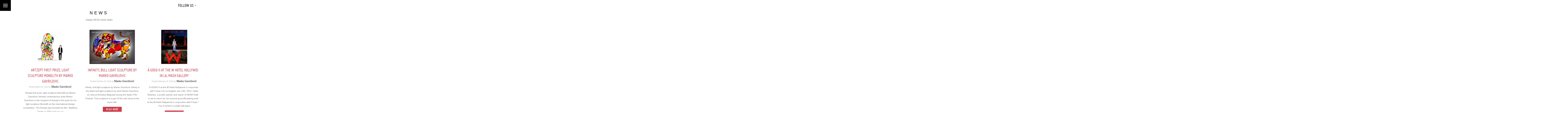

--- FILE ---
content_type: text/html; charset=UTF-8
request_url: https://markogavrilovic.com/news/
body_size: 17030
content:
<!DOCTYPE html><html lang="en-US"><head><script data-no-optimize="1">var litespeed_docref=sessionStorage.getItem("litespeed_docref");litespeed_docref&&(Object.defineProperty(document,"referrer",{get:function(){return litespeed_docref}}),sessionStorage.removeItem("litespeed_docref"));</script> <meta property="og:image" content="https://markogavrilovic.com/wp-content/uploads/2024/02/Anatomy-of-the-City-Gallery.jpg /><meta property="og:image:width" content="1200" /><meta property="og:image:height" content="630" /><meta name="google-site-verification" content="r80gb7oqI0Por_bdy7IBTVb_PVK-rSewvzLbHNB03dA" /><meta name="p:domain_verify" content="1f65b336796f18384e9b41299d20fb66"/><meta name="copyright" content="Marko Gavrilovic"><meta name="facebook-domain-verification" content="rxvumtgsx6vaii8eapel94nr6dpwhc" /><meta name="twitter:card" content="summary_large_image"><meta name="twitter:title" content="Light sculptures &amp; The World of lines | Marko Gavrilovic" /><meta<meta name="twitter:site" content="@sculptoroflight" /><meta<meta name="twitter:creator" content="@sculptoroflight" /><meta name="twitter:description" content="Contemporary artist Marko Gavrilovic uses light and industrial materials to create innovative sculptures, drawings inspired by natural forms, while his paintings explore the possibilities in which nature and built environment will coexist in the future."><meta name="twitter:image" content="http://markogavrilovic.com/wp-content/uploads/2015/10/Love-itself.jpg"><meta name="msvalidate.01" content="A4E8240E6917900E2632973AFE0FF294" /><meta charset="UTF-8"><style id="litespeed-ccss">body{--wp--preset--color--black:#000;--wp--preset--color--cyan-bluish-gray:#abb8c3;--wp--preset--color--white:#fff;--wp--preset--color--pale-pink:#f78da7;--wp--preset--color--vivid-red:#cf2e2e;--wp--preset--color--luminous-vivid-orange:#ff6900;--wp--preset--color--luminous-vivid-amber:#fcb900;--wp--preset--color--light-green-cyan:#7bdcb5;--wp--preset--color--vivid-green-cyan:#00d084;--wp--preset--color--pale-cyan-blue:#8ed1fc;--wp--preset--color--vivid-cyan-blue:#0693e3;--wp--preset--color--vivid-purple:#9b51e0;--wp--preset--gradient--vivid-cyan-blue-to-vivid-purple:linear-gradient(135deg,rgba(6,147,227,1) 0%,#9b51e0 100%);--wp--preset--gradient--light-green-cyan-to-vivid-green-cyan:linear-gradient(135deg,#7adcb4 0%,#00d082 100%);--wp--preset--gradient--luminous-vivid-amber-to-luminous-vivid-orange:linear-gradient(135deg,rgba(252,185,0,1) 0%,rgba(255,105,0,1) 100%);--wp--preset--gradient--luminous-vivid-orange-to-vivid-red:linear-gradient(135deg,rgba(255,105,0,1) 0%,#cf2e2e 100%);--wp--preset--gradient--very-light-gray-to-cyan-bluish-gray:linear-gradient(135deg,#eee 0%,#a9b8c3 100%);--wp--preset--gradient--cool-to-warm-spectrum:linear-gradient(135deg,#4aeadc 0%,#9778d1 20%,#cf2aba 40%,#ee2c82 60%,#fb6962 80%,#fef84c 100%);--wp--preset--gradient--blush-light-purple:linear-gradient(135deg,#ffceec 0%,#9896f0 100%);--wp--preset--gradient--blush-bordeaux:linear-gradient(135deg,#fecda5 0%,#fe2d2d 50%,#6b003e 100%);--wp--preset--gradient--luminous-dusk:linear-gradient(135deg,#ffcb70 0%,#c751c0 50%,#4158d0 100%);--wp--preset--gradient--pale-ocean:linear-gradient(135deg,#fff5cb 0%,#b6e3d4 50%,#33a7b5 100%);--wp--preset--gradient--electric-grass:linear-gradient(135deg,#caf880 0%,#71ce7e 100%);--wp--preset--gradient--midnight:linear-gradient(135deg,#020381 0%,#2874fc 100%);--wp--preset--font-size--small:13px;--wp--preset--font-size--medium:20px;--wp--preset--font-size--large:36px;--wp--preset--font-size--x-large:42px;--wp--preset--spacing--20:.44rem;--wp--preset--spacing--30:.67rem;--wp--preset--spacing--40:1rem;--wp--preset--spacing--50:1.5rem;--wp--preset--spacing--60:2.25rem;--wp--preset--spacing--70:3.38rem;--wp--preset--spacing--80:5.06rem;--wp--preset--shadow--natural:6px 6px 9px rgba(0,0,0,.2);--wp--preset--shadow--deep:12px 12px 50px rgba(0,0,0,.4);--wp--preset--shadow--sharp:6px 6px 0px rgba(0,0,0,.2);--wp--preset--shadow--outlined:6px 6px 0px -3px rgba(255,255,255,1),6px 6px rgba(0,0,0,1);--wp--preset--shadow--crisp:6px 6px 0px rgba(0,0,0,1)}.fa{display:inline-block;font:normal normal normal 14px/1 FontAwesome;font-size:inherit;text-rendering:auto;-webkit-font-smoothing:antialiased;-moz-osx-font-smoothing:grayscale}.fa-facebook:before{content:"\f09a"}.fa-instagram:before{content:"\f16d"}html{font-family:sans-serif;-ms-text-size-adjust:100%;-webkit-text-size-adjust:100%}body{margin:0}article,header,nav,section{display:block}a{background-color:transparent}strong{font-weight:700}img{border:0}svg:not(:root){overflow:hidden}button{color:inherit;font:inherit;margin:0}button{overflow:visible}button{text-transform:none}button{-webkit-appearance:button}button::-moz-focus-inner{border:0;padding:0}*{box-sizing:border-box}*:before,*:after{box-sizing:border-box}html{font-size:10px}body{font-family:"Lato",Helvetica,Arial,sans-serif;font-size:16px;line-height:1.88;color:#1e2d3a;background-color:#1e2d3a}button{font-family:inherit;font-size:inherit;line-height:inherit}a{color:#d73e4d;text-decoration:none}img{vertical-align:middle}h2,h3{font-family:inherit;font-weight:500;line-height:1.3;color:#d73e4d}h2,h3{margin-top:30px;margin-bottom:15px}h2{font-size:48px}h3{font-size:40px}p{margin:0 0 15px}ul{margin-top:0;margin-bottom:15px}.container{margin-right:auto;margin-left:auto;padding-left:15px;padding-right:15px}.container:before,.container:after{content:" ";display:table}.container:after{clear:both}@media (min-width:768px){.container{width:750px}}@media (min-width:992px){.container{width:970px}}@media (min-width:1230px){.container{width:1200px}}.container-fluid{margin-right:auto;margin-left:auto;padding-left:15px;padding-right:15px}.container-fluid:before,.container-fluid:after{content:" ";display:table}.container-fluid:after{clear:both}.row{margin-left:-15px;margin-right:-15px}.row:before,.row:after{content:" ";display:table}.row:after{clear:both}.col-xs-3,.col-sm-4,.col-md-4,.col-sm-6,.col-md-6,.col-xs-9,.col-md-10,.col-sm-12{position:relative;min-height:1px;padding-left:15px;padding-right:15px}.col-xs-3,.col-xs-9{float:left}.col-xs-3{width:25%}.col-xs-9{width:75%}@media (min-width:768px){.col-sm-4,.col-sm-6,.col-sm-12{float:left}.col-sm-4{width:33.33333%}.col-sm-6{width:50%}.col-sm-12{width:100%}}@media (min-width:992px){.col-md-4,.col-md-6,.col-md-10{float:left}.col-md-4{width:33.33333%}.col-md-6{width:50%}.col-md-10{width:83.33333%}.col-md-offset-1{margin-left:8.33333%}}.btn{display:inline-block;margin-bottom:0;font-weight:800;text-align:center;vertical-align:middle;-ms-touch-action:manipulation;touch-action:manipulation;background-image:none;border:1px solid transparent;white-space:nowrap;padding:6px 12px;font-size:16px;line-height:1.88;border-radius:3px}.btn-default{color:#1e2d3a;background-color:#fff;border-color:rgba(170,192,208,.5)}.btn-danger{color:#fff;background-color:#d73e4d;border-color:#d73e4d}.btn-sm{padding:5px 10px;font-size:15px;line-height:1.5;border-radius:2px}.collapse{display:none;visibility:hidden}.caret{display:inline-block;width:0;height:0;margin-left:2px;vertical-align:middle;border-top:4px solid;border-right:4px solid transparent;border-left:4px solid transparent}.dropdown-menu{position:absolute;top:100%;left:0;z-index:1000;display:none;float:left;min-width:160px;padding:5px 0;margin:2px 0 0;list-style:none;font-size:16px;text-align:left;background-color:#fff;border:1px solid #1e2d3a;border:1px solid rgba(30,45,58,.7);border-radius:3px;box-shadow:0 6px 12px rgba(0,0,0,.175);background-clip:padding-box}.dropdown-menu>li>a{display:block;padding:3px 20px;clear:both;font-weight:400;line-height:1.88;color:#1e2d3a;white-space:nowrap}.btn-group{position:relative;display:inline-block;vertical-align:middle}.btn-group>.btn{position:relative;float:left}.btn-group>.btn:first-child{margin-left:0}.btn .caret{margin-left:0}.nav{margin-bottom:0;padding-left:0;list-style:none}.nav:before,.nav:after{content:" ";display:table}.nav:after{clear:both}.nav>li{position:relative;display:block}.nav>li>a{position:relative;display:block;padding:7px 17px 6px}.navbar{position:relative;min-height:50px;margin-bottom:30px;border:1px solid transparent}.navbar:before,.navbar:after{content:" ";display:table}.navbar:after{clear:both}@media (min-width:768px){.navbar{border-radius:3px}}.navbar-collapse{overflow-x:visible;padding-right:15px;padding-left:15px;border-top:1px solid transparent;box-shadow:inset 0 1px 0 rgba(255,255,255,.1);-webkit-overflow-scrolling:touch}.navbar-collapse:before,.navbar-collapse:after{content:" ";display:table}.navbar-collapse:after{clear:both}@media (min-width:768px){.navbar-collapse{width:auto;border-top:0;box-shadow:none}.navbar-collapse.collapse{display:block!important;visibility:visible!important;height:auto!important;padding-bottom:0;overflow:visible!important}}.navbar-toggle{position:relative;float:right;margin-right:15px;padding:9px 10px;margin-top:8px;margin-bottom:8px;background-color:transparent;background-image:none;border:1px solid transparent;border-radius:3px}.navbar-toggle .icon-bar{display:block;width:22px;height:2px;border-radius:1px}.navbar-toggle .icon-bar+.icon-bar{margin-top:4px}@media (min-width:768px){.navbar-toggle{display:none}}.navbar-nav{margin:5px -15px}.navbar-nav>li>a{padding-top:10px;padding-bottom:10px;line-height:30px}@media (min-width:768px){.navbar-nav{float:left;margin:0}.navbar-nav>li{float:left}.navbar-nav>li>a{padding-top:10px;padding-bottom:10px}}.navbar-default{background-color:#f8f8f8;border-color:#e7e7e7}.navbar-default .navbar-toggle{border-color:#ddd}.navbar-default .navbar-toggle .icon-bar{background-color:#888}.carousel{position:relative}.clearfix:before,.clearfix:after{content:" ";display:table}.clearfix:after{clear:both}@-ms-viewport{width:device-width}.fa{display:inline-block;font:normal normal normal 14px/1 FontAwesome;font-size:inherit;text-rendering:auto;-webkit-font-smoothing:antialiased;-moz-osx-font-smoothing:grayscale}.fa-facebook:before{content:"\f09a"}.fa-instagram:before{content:"\f16d"}html{font-size:16px;overflow:auto}body{font-weight:300;height:100%;min-width:320px;overflow:hidden;-webkit-font-smoothing:antialiased}*{outline:none;word-break:break-word}h2,h3{font-family:"miso";font-weight:500;margin-top:0;margin-bottom:15px;text-transform:uppercase}p{margin-bottom:30px}p:last-child{margin-bottom:0}a{border-bottom:1px solid rgba(215,62,77,.1);font-size:18px}.dropdown-menu>li>a{border:0 none}img,svg{height:auto;max-width:100%}ul{padding-left:25px}.no-left-indent{padding-left:0}.no-right-indent{padding-right:0}.btn{border-radius:2px;font-size:1.13em;font-family:"miso";line-height:1.45;letter-spacing:.1em;overflow:hidden;padding:6px 30px;position:relative;text-decoration:none;text-transform:uppercase;white-space:normal}.btn:before{border-top:500px solid rgba(0,0,0,.05);border-right:500px solid transparent;content:"";display:block;height:0;left:72%;margin:-1px 0 0 -500px;position:absolute;top:0;width:0}.btn.btn-danger{background-color:#d73e4d;border-color:#d73e4d}.btn.btn-sm{font-size:1.125em;padding:2px 20px}.dropdown-menu{box-shadow:none;min-width:150px}.dropdown-menu>li>a{font-size:1em;font-weight:300;line-height:1.3;padding-left:14px;padding-right:14px}.site-header{background:rgba(255,255,255,.9);position:relative;z-index:500;width:100%}@media (max-width:767px){.site-header{background:0 0!important;padding-top:51px}}.site-header .container-fluid{text-align:center}.site-header .container-fluid .row>*{height:70px}@media (max-width:767px){.site-header .container-fluid .row>*{background:rgba(255,255,255,.9);height:50px}}.site-header .left-align{text-align:left}.site-header .right-align{text-align:right}.site-header .dropdown-item{font-family:"miso";margin:0}.site-header .dropdown-item .btn{border:0 none;border-radius:0;box-shadow:none;font-size:1.75em;font-weight:500;height:70px;letter-spacing:0;padding:5px 4px 5px 20px}@media (max-width:767px){.site-header .dropdown-item .btn{font-size:1.25em;height:50px;line-height:2;padding-left:8px;padding-right:0}}.site-header .dropdown-item .btn.btn-default{background:0 0}.site-header .dropdown-item .btn:before{display:none}.site-header .dropdown-item .btn .caret{border:0 none;font-size:15px;font-family:FontAwesome;height:auto;margin:13px 8px!important;vertical-align:top;width:auto}.site-header .dropdown-item .btn .caret:before{content:"\f107";display:block;line-height:1;vertical-align:top}.site-header .dropdown-item .dropdown-menu{background:0 0;border:0 none;border-radius:0;display:block!important;font-size:1.75em;margin:0;min-width:inherit;padding:1px 0;visibility:hidden;white-space:nowrap}@media (max-width:767px){.site-header .dropdown-item .dropdown-menu{font-size:1.25em}}.site-header .dropdown-item .dropdown-menu li{display:inline-block;margin:0 1px 0 0;vertical-align:top}.site-header .dropdown-item .dropdown-menu li:last-child{margin-right:0}.site-header .dropdown-item .dropdown-menu li a{background:#f4f5f6;color:#000;padding:17px 20px;min-width:70px;min-height:70px;text-align:center}@media (max-width:767px){.site-header .dropdown-item .dropdown-menu li a{min-width:50px;min-height:50px;padding:12px 17px}}.site-header .dropdown-item .dropdown-menu li a .fa{vertical-align:text-bottom}.site-header .dropdown-item .dropdown-menu li a .fa.fa-facebook{color:#214bb5}.site-header .dropdown-item .dropdown-menu li a .fa.fa-instagram{color:#96624e}.site-header .dropdown-item .dropdown-menu li a .custom-icon{background-position:center center;background-repeat:no-repeat;background-size:cover;display:inline-block;height:26px;vertical-align:middle;width:26px}.site-header .dropdown-item.share .btn{color:#a4abb0}.site-header .right-align .dropdown-item .dropdown-menu{left:auto;right:0}.site-header .navbar{background:0 0;border:0 none;border-radius:0;margin:0}.site-header .navbar .navbar-toggle{background:#f4f5f6;border:0 none;border-radius:0;box-shadow:none;display:block;float:none;height:70px;margin:0 auto;overflow:hidden;padding:5px 20px;z-index:55}@media (max-width:767px){.site-header .navbar .navbar-toggle{height:50px;padding-left:12px;padding-right:12px}}.site-header .navbar .navbar-toggle:before{display:none}.site-header .navbar .navbar-toggle .icon{display:block;height:24px;margin:18px auto 0;width:30px}@media (max-width:767px){.site-header .navbar .navbar-toggle .icon{height:20px;margin-top:10px;width:26px}}.site-header .navbar .navbar-toggle .icon.open-icon{margin-top:27px;padding-top:1.5px}.site-header .navbar .navbar-toggle .icon svg{width:24px}@media (max-width:767px){.site-header .navbar .navbar-toggle .icon svg{width:20px}}.site-header .navbar .navbar-toggle .icon-bar{background:#fff;border-radius:2px;height:3px;width:30px}@media (max-width:767px){.site-header .navbar .navbar-toggle .icon-bar{width:26px}}.site-header .navbar .navbar-toggle .icon-bar+.icon-bar{margin-top:6px}@media (max-width:767px){.site-header .navbar .navbar-toggle .icon-bar+.icon-bar{margin-top:4px}}.site-header .navbar .navbar-toggle.collapsed{background:0 0}.site-header .navbar .navbar-toggle.collapsed .icon.close-icon{margin-top:-50px}.site-header .left-align .navbar .navbar-toggle{margin-left:0}.site-header .nav a{border:0 none}.site-header .header-menu{background:#fff;background:rgba(255,255,255,.95);left:0;overflow:hidden;position:absolute;width:100%}.site-header .header-menu .navbar-collapse{border:0 none;box-shadow:none;overflow:hidden;padding:0;width:100%}.site-header .header-menu .navbar-collapse.collapse{display:none!important}.site-header .header-menu .nav{float:none;margin:87px auto 84px;padding:0;position:relative}@media (max-height:700px){.site-header .header-menu .nav{margin-top:75px;margin-bottom:75px}}@media (max-width:767px){.site-header .header-menu .nav{margin-top:20px;margin-bottom:17px}}.site-header .header-menu .nav li{float:left;padding:0 15px;position:static;width:50%}@media (max-width:767px){.site-header .header-menu .nav li{float:none;width:100%}}.site-header .header-menu .nav li>a{background:0 0;display:block;line-height:1.5;font-size:2.5em;font-family:"miso";font-weight:500;padding:0;text-align:center;text-transform:uppercase}@media (max-width:767px){.site-header .header-menu .nav li>a{font-size:1.5em;line-height:1.75}}.site-header .header-menu .nav li>a span{border-bottom:1px solid transparent}.site-header.second-site-header{background:0 0;padding:0}@media (max-width:767px){.site-header.second-site-header{background:0 0}}.site-header.second-site-header .container-fluid{position:relative;z-index:1}@media (max-width:767px){.site-header.second-site-header .container-fluid .row>*{background:0 0}}.site-header.second-site-header .navbar .btn{background:rgba(255,255,255,.9)}.site-header.second-site-header .header-menu{top:0}.site-header.second-site-header .header-menu .navbar-collapse .nav{padding-top:70px}.main{padding-top:100px;padding-bottom:100px}.main .content.col-md-offset-1{margin-right:8.33333%}@media (max-width:991px){.main .content.col-md-offset-1{margin-right:0}}.carousel{width:auto}.carousel .grid-post{margin-bottom:0}.carousel{width:10000px}@media (min-width:768px){.carousel>.col-sm-6{max-width:375px}}@media (min-width:992px){.carousel>.col-md-4{max-width:323px}}@media (min-width:1230px){.carousel>.col-md-4{max-width:400px}}.grid-post{background:rgba(0,0,0,.05);border-radius:3px;margin:0 auto 30px;max-width:370px;padding:10px 10px 30px;text-align:center;visibility:visible!important}.grid-post .image{margin-bottom:21px}.grid-post .title{font-size:1.75em;margin-bottom:1px}.grid-post .meta{color:#aaa;font-size:.75em;margin:0 0 11px}.grid-post .description{color:#777;font-size:.875em;line-height:1.75;margin:0 0 18px}.grid-post.bg-white{background:#fff}.post .entry-content{color:#777;line-height:1.875;margin-bottom:34px}.post:first-child{margin-top:-11px}.single-post .post{margin-top:-15px;margin-bottom:57px}.single-post .post .entry-content{margin-bottom:36px}[data-appear-animation]{visibility:hidden}@media (max-width:767px){[data-appear-animation]{visibility:visible}}.container{width:90%}.site-header .dropdown-item.share .btn{color:#000}.site-header .right-align{text-align:right;float:right!important}@media screen and (max-width:767px){.btn-group{margin-top:-80px!important}}h2{font-family:Miso;font-size:36px;font-weight:400;color:#301f0e;text-transform:uppercase;text-align:inherit;margin-top:0;margin-bottom:15px}h3{font-family:Miso;font-size:40px;font-weight:400;color:#d73e4d;text-transform:uppercase;text-align:inherit;margin-top:0;margin-bottom:15px}a{font-family:Lato;font-size:18px;text-transform:none}a{color:#000}.btn{padding-top:6px;padding-bottom:6px;padding-left:30px;padding-right:30px}.btn.btn-sm{padding-top:2px;padding-bottom:2px;padding-left:20px;padding-right:20px}p{margin-top:0;margin-bottom:30px}body{background:0 0}.elementor *,.elementor :after,.elementor :before{box-sizing:border-box}.elementor a{box-shadow:none;text-decoration:none}.elementor img{border:none;border-radius:0;box-shadow:none;height:auto;max-width:100%}.elementor-element{--flex-direction:initial;--flex-wrap:initial;--justify-content:initial;--align-items:initial;--align-content:initial;--gap:initial;--flex-basis:initial;--flex-grow:initial;--flex-shrink:initial;--order:initial;--align-self:initial;align-self:var(--align-self);flex-basis:var(--flex-basis);flex-grow:var(--flex-grow);flex-shrink:var(--flex-shrink);order:var(--order)}.elementor-element:where(.e-con-full,.elementor-widget){align-content:var(--align-content);align-items:var(--align-items);flex-direction:var(--flex-direction);flex-wrap:var(--flex-wrap);gap:var(--row-gap) var(--column-gap);justify-content:var(--justify-content)}:root{--page-title-display:block}.elementor-section{position:relative}.elementor-section .elementor-container{display:flex;margin-left:auto;margin-right:auto;position:relative}@media (max-width:1024px){.elementor-section .elementor-container{flex-wrap:wrap}}.elementor-section.elementor-section-boxed>.elementor-container{max-width:1140px}.elementor-widget-wrap{align-content:flex-start;flex-wrap:wrap;position:relative;width:100%}.elementor:not(.elementor-bc-flex-widget) .elementor-widget-wrap{display:flex}.elementor-widget-wrap>.elementor-element{width:100%}.elementor-widget{position:relative}.elementor-widget:not(:last-child){margin-bottom:var(--kit-widget-spacing,20px)}.elementor-column{display:flex;min-height:1px;position:relative}.elementor-column-gap-default>.elementor-column>.elementor-element-populated{padding:10px}@media (min-width:768px){.elementor-column.elementor-col-100{width:100%}}@media (max-width:767px){.elementor-column{width:100%}}@media (prefers-reduced-motion:no-preference){html{scroll-behavior:smooth}}.elementor-heading-title{line-height:1;margin:0;padding:0}.elementor-kit-7203{--e-global-color-primary:#6ec1e4;--e-global-color-secondary:#54595f;--e-global-color-text:#7a7a7a;--e-global-color-accent:#61ce70;--e-global-typography-primary-font-family:"Roboto";--e-global-typography-primary-font-weight:600;--e-global-typography-secondary-font-family:"Roboto Slab";--e-global-typography-secondary-font-weight:400;--e-global-typography-text-font-family:"Roboto";--e-global-typography-text-font-weight:400;--e-global-typography-accent-font-family:"Roboto";--e-global-typography-accent-font-weight:500}.elementor-section.elementor-section-boxed>.elementor-container{max-width:1140px}.elementor-widget:not(:last-child){margin-block-end:20px}.elementor-element{--widgets-spacing:20px 20px;--widgets-spacing-row:20px;--widgets-spacing-column:20px}@media (max-width:1024px){.elementor-section.elementor-section-boxed>.elementor-container{max-width:1024px}}@media (max-width:767px){.elementor-section.elementor-section-boxed>.elementor-container{max-width:767px}}.fa{-moz-osx-font-smoothing:grayscale;-webkit-font-smoothing:antialiased;display:inline-block;font-style:normal;font-variant:normal;text-rendering:auto;line-height:1}.fa-facebook:before{content:"\f09a"}.fa-instagram:before{content:"\f16d"}.fa{font-family:"Font Awesome 5 Free"}.fa{font-weight:900}.fa.fa-facebook{font-family:"Font Awesome 5 Brands";font-weight:400}.fa.fa-facebook:before{content:"\f39e"}.fa.fa-instagram{font-family:"Font Awesome 5 Brands";font-weight:400}.elementor-1118 .elementor-element.elementor-element-b26d9a5{margin-top:-99px;margin-bottom:0}.elementor-widget-heading .elementor-heading-title{font-family:var(--e-global-typography-primary-font-family),Sans-serif;font-weight:var(--e-global-typography-primary-font-weight);color:var(--e-global-color-primary)}.elementor-1118 .elementor-element.elementor-element-c8f580a{width:100%;max-width:100%;text-align:center}.elementor-1118 .elementor-element.elementor-element-c8f580a>.elementor-widget-container{margin:-18px -3px -3px}.elementor-1118 .elementor-element.elementor-element-c8f580a .elementor-heading-title{font-family:"Play",Sans-serif;font-size:1.7em;font-weight:500;line-height:1.5em;letter-spacing:10px;color:#000102}.elementor-widget-text-editor{color:var(--e-global-color-text);font-family:var(--e-global-typography-text-font-family),Sans-serif;font-weight:var(--e-global-typography-text-font-weight)}.elementor-1118 .elementor-element.elementor-element-2b558f8>.elementor-widget-container{margin:-7px}.elementor-1118 .elementor-element.elementor-element-2b558f8{text-align:center}.elementor-1118 .elementor-element.elementor-element-6b33fad5>.elementor-widget-container{margin:-50px -45px -45px}.elementor-1118 .elementor-element.elementor-element-cf4688d{text-align:center}@media (max-width:767px){.elementor-1118 .elementor-element.elementor-element-b26d9a5{margin-top:-100px;margin-bottom:0}.elementor-1118 .elementor-element.elementor-element-c8f580a>.elementor-widget-container{margin:-15px}}#wpcp-error-message{direction:ltr;text-align:center;z-index:99999999}.hideme{opacity:0;visibility:hidden}.msgmsg-box-wpcp{border:1px solid #f5aca6;border-radius:10px;color:#555;font-family:Tahoma;font-size:11px;margin:10px;padding:10px 36px;position:fixed;width:255px;top:50%;left:50%;margin-top:-10px;margin-left:-130px;-webkit-box-shadow:0px 0px 34px 2px rgba(242,191,191,1);-moz-box-shadow:0px 0px 34px 2px rgba(242,191,191,1);box-shadow:0px 0px 34px 2px rgba(242,191,191,1)}.msgmsg-box-wpcp span{font-weight:700;text-transform:uppercase}</style><link rel="preload" data-asynced="1" data-optimized="2" as="style" onload="this.onload=null;this.rel='stylesheet'" href="https://markogavrilovic.com/wp-content/litespeed/css/5f395dde76a03a3d0640f140aab0b0e9.css?ver=8a439" /><script type="litespeed/javascript">!function(a){"use strict";var b=function(b,c,d){function e(a){return h.body?a():void setTimeout(function(){e(a)})}function f(){i.addEventListener&&i.removeEventListener("load",f),i.media=d||"all"}var g,h=a.document,i=h.createElement("link");if(c)g=c;else{var j=(h.body||h.getElementsByTagName("head")[0]).childNodes;g=j[j.length-1]}var k=h.styleSheets;i.rel="stylesheet",i.href=b,i.media="only x",e(function(){g.parentNode.insertBefore(i,c?g:g.nextSibling)});var l=function(a){for(var b=i.href,c=k.length;c--;)if(k[c].href===b)return a();setTimeout(function(){l(a)})};return i.addEventListener&&i.addEventListener("load",f),i.onloadcssdefined=l,l(f),i};"undefined"!=typeof exports?exports.loadCSS=b:a.loadCSS=b}("undefined"!=typeof global?global:this);!function(a){if(a.loadCSS){var b=loadCSS.relpreload={};if(b.support=function(){try{return a.document.createElement("link").relList.supports("preload")}catch(b){return!1}},b.poly=function(){for(var b=a.document.getElementsByTagName("link"),c=0;c<b.length;c++){var d=b[c];"preload"===d.rel&&"style"===d.getAttribute("as")&&(a.loadCSS(d.href,d,d.getAttribute("media")),d.rel=null)}},!b.support()){b.poly();var c=a.setInterval(b.poly,300);a.addEventListener&&a.addEventListener("load",function(){b.poly(),a.clearInterval(c)}),a.attachEvent&&a.attachEvent("onload",function(){a.clearInterval(c)})}}}(this);</script> <meta class="viewport" name="viewport" content="width=device-width, initial-scale=1.0"><meta http-equiv="X-UA-Compatible" content="IE=edge"><meta name="keywords"content="Contemporary artist, Marko Gavrilovic, light sculptures, urban cities, sculptor of light, contemporary art, contemporary Serbian art,bull paintings"><link rel="icon" href="https://markogavrilovic.com/favicon.ico" type="image/x-icon"><meta name='robots' content='index, follow, max-image-preview:large, max-snippet:-1, max-video-preview:-1' /><title>News | Marko Gavrilovic | Light sculpture &amp; The World of lines</title><meta name="description" content="News about new works, creative process, exhibitions, group shows, and workshops related to the work of artist Marko Gavrilovic." /><link rel="canonical" href="https://markogavrilovic.com/news/" /><meta property="og:locale" content="en_US" /><meta property="og:type" content="article" /><meta property="og:title" content="News | Marko Gavrilovic | Light sculpture &amp; The World of lines" /><meta property="og:description" content="News about new works, creative process, exhibitions, group shows, and workshops related to the work of artist Marko Gavrilovic." /><meta property="og:url" content="https://markogavrilovic.com/news/" /><meta property="og:site_name" content="Marko Gavrilovic | Contemporary Art |" /><meta property="article:modified_time" content="2022-05-09T13:52:54+00:00" /><meta property="og:image" content="https://markogavrilovic.com/wp-content/uploads/2023/07/Artist-Marko-Gavrilovic-with-his-light-sculpture-Monolith-Art-Palace-Madlena.jpg" /><meta property="og:image:width" content="1920" /><meta property="og:image:height" content="1080" /><meta property="og:image:type" content="image/jpeg" /><meta name="twitter:card" content="summary_large_image" /><link rel='dns-prefetch' href='//netdna.bootstrapcdn.com' /><link rel='dns-prefetch' href='//fonts.googleapis.com' /><link rel="alternate" type="application/rss+xml" title="Marko Gavrilovic | Contemporary Art | &raquo; Feed" href="https://markogavrilovic.com/feed/" /><link rel="alternate" type="application/rss+xml" title="Marko Gavrilovic | Contemporary Art | &raquo; Comments Feed" href="https://markogavrilovic.com/comments/feed/" /><link rel="preconnect" href="https://fonts.gstatic.com/" crossorigin><script type="litespeed/javascript" data-src="https://markogavrilovic.com/wp-includes/js/jquery/jquery.min.js?ver=3.7.1" id="jquery-core-js"></script> <link rel="https://api.w.org/" href="https://markogavrilovic.com/wp-json/" /><link rel="alternate" type="application/json" href="https://markogavrilovic.com/wp-json/wp/v2/pages/1118" /><link rel="EditURI" type="application/rsd+xml" title="RSD" href="https://markogavrilovic.com/xmlrpc.php?rsd" /><meta name="generator" content="WordPress 6.4.7" /><link rel='shortlink' href='https://markogavrilovic.com/?p=1118' /><link rel="alternate" type="application/json+oembed" href="https://markogavrilovic.com/wp-json/oembed/1.0/embed?url=https%3A%2F%2Fmarkogavrilovic.com%2Fnews%2F" /><link rel="alternate" type="text/xml+oembed" href="https://markogavrilovic.com/wp-json/oembed/1.0/embed?url=https%3A%2F%2Fmarkogavrilovic.com%2Fnews%2F&#038;format=xml" /><meta name="cdp-version" content="1.5.0" /><meta name="generator" content="Elementor 3.27.3; features: e_font_icon_svg, additional_custom_breakpoints; settings: css_print_method-external, google_font-enabled, font_display-auto"> <script type="application/ld+json" class="saswp-schema-markup-output">[{"@context":"https:\/\/schema.org\/","@graph":[{"@context":"https:\/\/schema.org\/","@type":"SiteNavigationElement","@id":"https:\/\/markogavrilovic.com#Main menu","name":"Home section","url":"https:\/\/markogavrilovic.com\/"},{"@context":"https:\/\/schema.org\/","@type":"SiteNavigationElement","@id":"https:\/\/markogavrilovic.com#Main menu","name":"Light Sculptures","url":"https:\/\/markogavrilovic.com\/light-sculptures\/"},{"@context":"https:\/\/schema.org\/","@type":"SiteNavigationElement","@id":"https:\/\/markogavrilovic.com#Main menu","name":"Paintings","url":"https:\/\/markogavrilovic.com\/paintings-1\/"},{"@context":"https:\/\/schema.org\/","@type":"SiteNavigationElement","@id":"https:\/\/markogavrilovic.com#Main menu","name":"Monolith","url":"https:\/\/markogavrilovic.com\/monolith-artzept\/"},{"@context":"https:\/\/schema.org\/","@type":"SiteNavigationElement","@id":"https:\/\/markogavrilovic.com#Main menu","name":"Drawings","url":"https:\/\/markogavrilovic.com\/drawings-2\/"},{"@context":"https:\/\/schema.org\/","@type":"SiteNavigationElement","@id":"https:\/\/markogavrilovic.com#Main menu","name":"Video-News-Press","url":"https:\/\/markogavrilovic.com\/video\/"},{"@context":"https:\/\/schema.org\/","@type":"SiteNavigationElement","@id":"https:\/\/markogavrilovic.com#Main menu","name":"About me","url":"https:\/\/markogavrilovic.com\/about-me\/"},{"@context":"https:\/\/schema.org\/","@type":"SiteNavigationElement","@id":"https:\/\/markogavrilovic.com#Main menu","name":"Shop","url":"https:\/\/markogavrilovic.com\/shop\/"},{"@context":"https:\/\/schema.org\/","@type":"SiteNavigationElement","@id":"https:\/\/markogavrilovic.com#Main menu","name":"Blog","url":"https:\/\/markogavrilovic.com\/blog\/"},{"@context":"https:\/\/schema.org\/","@type":"SiteNavigationElement","@id":"https:\/\/markogavrilovic.com#Main menu","name":"Contact","url":"https:\/\/markogavrilovic.com\/contact-us\/"}]},

{"@context":"https:\/\/schema.org\/","@type":"BreadcrumbList","@id":"https:\/\/markogavrilovic.com\/news\/#breadcrumb","itemListElement":[{"@type":"ListItem","position":1,"item":{"@id":"https:\/\/markogavrilovic.com","name":"Marko Gavrilovic | Contemporary art |"}},{"@type":"ListItem","position":2,"item":{"@id":"https:\/\/markogavrilovic.com\/news\/","name":"News | Marko Gavrilovic | Light sculpture & The World of lines"}}]}]</script> <link rel="icon" href="https://markogavrilovic.com/wp-content/uploads/2025/02/cropped-LOGO-NOVI-Marko-Gavrilovic_black-32x32.png" sizes="32x32" /><link rel="icon" href="https://markogavrilovic.com/wp-content/uploads/2025/02/cropped-LOGO-NOVI-Marko-Gavrilovic_black-192x192.png" sizes="192x192" /><link rel="apple-touch-icon" href="https://markogavrilovic.com/wp-content/uploads/2025/02/cropped-LOGO-NOVI-Marko-Gavrilovic_black-180x180.png" /><meta name="msapplication-TileImage" content="https://markogavrilovic.com/wp-content/uploads/2025/02/cropped-LOGO-NOVI-Marko-Gavrilovic_black-270x270.png" /><!--[if lt IE 9]> <script src="https://markogavrilovic.com/wp-content/themes/promogear/assets/js/html5shiv.js"></script> <script src="https://markogavrilovic.com/wp-content/themes/promogear/assets/js/respond.min.js"></script> <![endif]--></head><body class="page-template-default page page-id-1118  inner fixed-header unselectable elementor-default elementor-kit-7203 elementor-page elementor-page-1118"><header class="site-header  second-site-header" style="background-color: transparent;"><div class="container-fluid"><div class="row"><div class="col-xs-3 col-sm-4 left-align no-left-indent"><div class="navbar navbar-default" role="navigation">
<button type="button" class="btn navbar-toggle collapsed" style="background-color: rgba(0,0,0,1.00);"
data-toggle="collapse"
data-target="#main-menu">
<span class="icon close-icon">
<svg version="1.1" xmlns="http://www.w3.org/2000/svg" xmlns:xlink="http://www.w3.org/1999/xlink" viewBox="0 0 24 24" enable-background="new 0 0 24 24" xml:space="preserve">
<path fill="#D73E4D" d="M23.3,23.3c-0.6,0.6-1.5,0.6-2.1,0L0.7,2.8c-0.6-0.6-0.6-1.5,0-2.1c0.6-0.6,1.5-0.6,2.1,0
l20.5,20.5C23.9,21.8,23.9,22.7,23.3,23.3L23.3,23.3z M23.3,2.8L2.8,23.3c-0.6,0.6-1.5,0.6-2.1,0c-0.6-0.6-0.6-1.5,0-2.1L21.2,0.7
c0.6-0.6,1.5-0.6,2.1,0C23.9,1.3,23.9,2.2,23.3,2.8L23.3,2.8z"/>
</svg>
</span><span class="icon open-icon">
<span class="icon-bar"></span>
<span class="icon-bar"></span>
<span class="icon-bar"></span>
</span>
</button></div></div><div class="col-sm-4 logo-box"></div><div class="col-xs-9 col-sm-4 right-align no-right-indent"><div class="btn-group dropdown-item share">
<button type="button" class="btn btn-default dropdown-toggle" data-toggle="dropdown">
Follow Us<span class="caret"></span>
</button><ul class="dropdown-menu" role="menu"><li><a href="https://www.facebook.com/markooogavrilovic" class="facebook" target="_blank"><i class="fa fa-facebook"></i></a><li><a href="https://www.instagram.com/sculptoroflight/" class="instagram" target="_blank"><i class="fa fa-instagram"></i></a><li><a href="https://www.artsy.net/artist/marko-gavrilovic" class="custom_icon_2" target="_blank"><span class="custom-icon" style="background-image: url(https://markogavrilovic.com/wp-content/uploads/2021/03/artsy-vector-logo.jpg.webp);"></span></a></ul></div></div></div></div><div class="clearfix"></div><div class="header-menu" style="background-color: rgba(255,255,255,1.00);"><nav id="main-menu" class="collapse navbar-collapse"><ul id="menu-main-menu" class="col-sm-12 col-md-6 nav navbar-nav"><li id="menu-item-138" class="menu-item menu-item-type-post_type menu-item-object-page menu-item-home menu-item-138"><a href="https://markogavrilovic.com/#home-section"><span>Home section</span></a></li><li id="menu-item-357" class="menu-item menu-item-type-post_type menu-item-object-page menu-item-357"><a href="https://markogavrilovic.com/#light-sculptures"><span>Light Sculptures</span></a></li><li id="menu-item-963" class="menu-item menu-item-type-post_type menu-item-object-page menu-item-963"><a href="https://markogavrilovic.com/#paintings-1"><span>Paintings</span></a></li><li id="menu-item-7823" class="menu-item menu-item-type-post_type menu-item-object-page menu-item-7823"><a href="https://markogavrilovic.com/#monolith-artzept"><span>Monolith</span></a></li><li id="menu-item-8877" class="menu-item menu-item-type-post_type menu-item-object-page menu-item-8877"><a href="https://markogavrilovic.com/#drawings-2"><span>Drawings</span></a></li><li id="menu-item-9382" class="menu-item menu-item-type-post_type menu-item-object-page menu-item-9382"><a href="https://markogavrilovic.com/video/"><span>Video-News-Press</span></a></li><li id="menu-item-139" class="menu-item menu-item-type-post_type menu-item-object-page menu-item-139"><a href="https://markogavrilovic.com/#about-me"><span>About me</span></a></li><li id="menu-item-7425" class="menu-item menu-item-type-post_type menu-item-object-page menu-item-7425"><a href="https://markogavrilovic.com/shop/"><span>Shop</span></a></li><li id="menu-item-7714" class="menu-item menu-item-type-post_type menu-item-object-page menu-item-7714"><a href="https://markogavrilovic.com/blog/"><span>Blog</span></a></li><li id="menu-item-4426" class="menu-item menu-item-type-post_type menu-item-object-page menu-item-4426"><a href="https://markogavrilovic.com/#contact-us"><span>Contact</span></a></li></ul><div class="clearfix"></div></nav></div></header><section class="main"><div class="container"><div class="row"><div class="col-sm-12 col-md-10 col-md-offset-1 content single-post"><article id="post-1118" class="post post-1118 page type-page status-publish hentry"><header class="entry-header"></header><div class="entry-content"><div data-elementor-type="wp-page" data-elementor-id="1118" class="elementor elementor-1118"><section class="elementor-section elementor-top-section elementor-element elementor-element-b26d9a5 elementor-section-boxed elementor-section-height-default elementor-section-height-default" data-id="b26d9a5" data-element_type="section"><div class="elementor-container elementor-column-gap-default"><div class="elementor-column elementor-col-100 elementor-top-column elementor-element elementor-element-595d25b" data-id="595d25b" data-element_type="column"><div class="elementor-widget-wrap elementor-element-populated"><div class="elementor-element elementor-element-c8f580a elementor-widget__width-inherit elementor-widget elementor-widget-heading" data-id="c8f580a" data-element_type="widget" data-widget_type="heading.default"><div class="elementor-widget-container"><h2 class="elementor-heading-title elementor-size-default">News</h2></div></div><div class="elementor-element elementor-element-2b558f8 elementor-widget elementor-widget-text-editor" data-id="2b558f8" data-element_type="widget" data-widget_type="text-editor.default"><div class="elementor-widget-container"><p>Swipe left for more news</p></div></div></div></div></div></section><section class="elementor-section elementor-top-section elementor-element elementor-element-7f6c9e8a elementor-section-boxed elementor-section-height-default elementor-section-height-default" data-id="7f6c9e8a" data-element_type="section"><div class="elementor-container elementor-column-gap-default"><div class="elementor-column elementor-col-100 elementor-top-column elementor-element elementor-element-76b0d89b" data-id="76b0d89b" data-element_type="column"><div class="elementor-widget-wrap elementor-element-populated"><div class="elementor-element elementor-element-6b33fad5 elementor-widget elementor-widget-text-editor" data-id="6b33fad5" data-element_type="widget" data-widget_type="text-editor.default"><div class="elementor-widget-container"><h2> </h2><p><div class="row carousel carousel-white bottom-navigation"
data-options='{"itemsCustom": [[0, 1],[768, 2],[992, 3]], "navigation": true}'><div class="col-sm-6 col-md-4"><div class="grid-post bg-white"
data-appear-animation="zoomIn"
data-appear-animation-delay="100"><div class="image"><img data-lazyloaded="1" src="[data-uri]" decoding="async" width="168" height="220" data-src="https://markogavrilovic.com/wp-content/uploads/2023/03/Marko-Gavrilovic-Monolith.jpg.webp" class="attachment-350x220 size-350x220 wp-post-image" alt="Marko Gavrilovic Monolith, Artzept prize, project cover" data-retina-src="https://markogavrilovic.com/wp-content/uploads/2023/03/Marko-Gavrilovic-Monolith@2x.jpg" data-srcset="https://markogavrilovic.com/wp-content/uploads/2023/03/Marko-Gavrilovic-Monolith.jpg.webp 997w, https://markogavrilovic.com/wp-content/uploads/2023/03/Marko-Gavrilovic-Monolith-768x1004.jpg.webp 768w" data-sizes="(max-width: 168px) 100vw, 168px" /></div><h3 class="title">Artzept first prize, light sculpture Monolith by Marko Gavrilovic</h3><div class="meta">Posted <time>March 20, 2023</time> by <a href="https://markogavrilovic.com/author/marko1/">Marko Gavrilović</a></div><div class="description">Artzept first prize, light sculpture Monolith by Marko Gavrilovic
Serbian contemporary artist Marko Gavrilovic is the recipient of Artzept&#8217;s first prize for his light sculpture Monolith at this international design competition. The Artzept was founded by Mrs. Madlena Zepter in 2004 and it is a p</div>
<a href="https://markogavrilovic.com/artzept-first-prize-marko-gavrilovic/" class="btn btn-sm btn-danger">Read More</a></div></div><div class="col-sm-6 col-md-4"><div class="grid-post bg-white"
data-appear-animation="zoomIn"
data-appear-animation-delay="100"><div class="image"><img data-lazyloaded="1" src="[data-uri]" fetchpriority="high" decoding="async" width="293" height="220" data-src="https://markogavrilovic.com/wp-content/uploads/2023/03/Infinity-light-sculpture-by-Marko-Gavrilovic-Kinoteka-2022.jpg.webp" class="attachment-350x220 size-350x220 wp-post-image" alt="Infinity, light sculpture by Marko Gavrilovic" data-retina-src="https://markogavrilovic.com/wp-content/uploads/2023/03/Infinity-light-sculpture-by-Marko-Gavrilovic-Kinoteka-2022@2x.jpg" data-srcset="https://markogavrilovic.com/wp-content/uploads/2023/03/Infinity-light-sculpture-by-Marko-Gavrilovic-Kinoteka-2022.jpg.webp 1024w, https://markogavrilovic.com/wp-content/uploads/2023/03/Infinity-light-sculpture-by-Marko-Gavrilovic-Kinoteka-2022-768x576.jpg.webp 768w" data-sizes="(max-width: 293px) 100vw, 293px" /></div><h3 class="title">Infinity, bull light sculpture by Marko Gavrilovic</h3><div class="meta">Posted <time>October 25, 2022</time> by <a href="https://markogavrilovic.com/author/marko1/">Marko Gavrilović</a></div><div class="description">Infinity, bull light sculpture by Marko Gavrilovic
Infinity is the latest bull light sculpture by artist Marko Gavrilovic on view at Kinoteka Belgrade during the Italian Film Festival. This sculpture is a part of the solo show of the same title.</div>
<a href="https://markogavrilovic.com/infinity-bull-light-sculpturemarko-gavrilovic/" class="btn btn-sm btn-danger">Read More</a></div></div><div class="col-sm-6 col-md-4"><div class="grid-post bg-white"
data-appear-animation="zoomIn"
data-appear-animation-delay="100"><div class="image"><img data-lazyloaded="1" src="[data-uri]" decoding="async" width="168" height="220" data-src="https://markogavrilovic.com/wp-content/uploads/2021/07/A-GOGO-II-at-the-W-Hotel-Hollywood-in-conjunction-with-Frieze-LA-The-Enlightened-man-Marko-Gavrilovic.jpg.webp" class="attachment-350x220 size-350x220 wp-post-image" alt="À GOGO II at the W Hotel Hollywood in conjunction with Frieze LA, The Enlightened man, Marko Gavrilovic" data-retina-src="https://markogavrilovic.com/wp-content/uploads/2021/07/A-GOGO-II-at-the-W-Hotel-Hollywood-in-conjunction-with-Frieze-LA-The-Enlightened-man-Marko-Gavrilovic@2x.jpg" data-srcset="https://markogavrilovic.com/wp-content/uploads/2021/07/A-GOGO-II-at-the-W-Hotel-Hollywood-in-conjunction-with-Frieze-LA-The-Enlightened-man-Marko-Gavrilovic.jpg.webp 997w, https://markogavrilovic.com/wp-content/uploads/2021/07/A-GOGO-II-at-the-W-Hotel-Hollywood-in-conjunction-with-Frieze-LA-The-Enlightened-man-Marko-Gavrilovic-768x1004.jpg.webp 768w" data-sizes="(max-width: 168px) 100vw, 168px" /></div><h3 class="title">À GOGO II at the W Hotel Hollywood in LA, Mash Gallery</h3><div class="meta">Posted <time>February 15, 2022</time> by <a href="https://markogavrilovic.com/author/marko1/">Marko Gavrilović</a></div><div class="description">À GOGO II at the W Hotel Hollywood in conjunction with Frieze LA
Los Angeles Jan 13th, 2022. Haleh Mashian, a prolific painter and owner of MASH Gallery is set to return for her second groundbreaking exhibit at the W Hotel Hollywood in conjunction with Frieze LA. The À GOGO II exhibit will debut</div>
<a href="https://markogavrilovic.com/a-gogo-ii-at-the-w-hotel-hollywood-in-la-mash-gallery/" class="btn btn-sm btn-danger">Read More</a></div></div><div class="col-sm-6 col-md-4"><div class="grid-post bg-white"
data-appear-animation="zoomIn"
data-appear-animation-delay="100"><div class="image"><img data-lazyloaded="1" src="[data-uri]" loading="lazy" decoding="async" width="168" height="220" data-src="https://markogavrilovic.com/wp-content/uploads/2021/08/After-the-rain-by-Marko-Gavrilovic-at-Mash-Gallery.jpg.webp" class="attachment-350x220 size-350x220 wp-post-image" alt="After the rain, solo show by Marko Gavrilovic" data-retina-src="https://markogavrilovic.com/wp-content/uploads/2021/08/After-the-rain-by-Marko-Gavrilovic-at-Mash-Gallery@2x.jpg" data-srcset="https://markogavrilovic.com/wp-content/uploads/2021/08/After-the-rain-by-Marko-Gavrilovic-at-Mash-Gallery.jpg.webp 997w, https://markogavrilovic.com/wp-content/uploads/2021/08/After-the-rain-by-Marko-Gavrilovic-at-Mash-Gallery-768x1004.jpg.webp 768w" data-sizes="(max-width: 168px) 100vw, 168px" /></div><h3 class="title">After the Rain solo show Marko Gavrilovic</h3><div class="meta">Posted <time>July 30, 2021</time> by <a href="https://markogavrilovic.com/author/marko1/">Marko Gavrilović</a></div><div class="description">AFTER THE RAIN – MARKO GAVRILOVIC SOLO SHOW AT MASH GALLERY
I&#8217;m excited to announce my new solo show. This time we are going to Los Angeles. Luminous artist, Marko Gavrilovic, returns to Mash Gallery with a solo exhibition, After the Rain, opening July 10th, 6-10 pmAfter the Rain,  Marko Gav</div>
<a href="https://markogavrilovic.com/after-the-rain-solo-show-marko-gavrilovic/" class="btn btn-sm btn-danger">Read More</a></div></div><div class="col-sm-6 col-md-4"><div class="grid-post bg-white"
data-appear-animation="zoomIn"
data-appear-animation-delay="100"><div class="image"><img data-lazyloaded="1" src="[data-uri]" loading="lazy" decoding="async" width="168" height="220" data-src="https://markogavrilovic.com/wp-content/uploads/2021/08/LA-Art-show-2021-Mash-Gallery-Marko-Gavrilovic.jpg.webp" class="attachment-350x220 size-350x220 wp-post-image" alt="LA Art show 2021, Mash Gallery booth" data-retina-src="https://markogavrilovic.com/wp-content/uploads/2021/08/LA-Art-show-2021-Mash-Gallery-Marko-Gavrilovic@2x.jpg" data-srcset="https://markogavrilovic.com/wp-content/uploads/2021/08/LA-Art-show-2021-Mash-Gallery-Marko-Gavrilovic.jpg.webp 997w, https://markogavrilovic.com/wp-content/uploads/2021/08/LA-Art-show-2021-Mash-Gallery-Marko-Gavrilovic-768x1004.jpg.webp 768w" data-sizes="(max-width: 168px) 100vw, 168px" /></div><h3 class="title">LA Art Show, Mash Gallery</h3><div class="meta">Posted <time>July 27, 2021</time> by <a href="https://markogavrilovic.com/author/marko1/">Marko Gavrilović</a></div><div class="description">LA Art Show 2021 – MASH GALLERYJuly 26 – August 8, 2021 If you haven’t already, stop by booth 1021 Mash Gallery at LA Art Show to support us. We will be here at @laartshow until close!LA Art Show 2021, Mash Gallery, shark sculpture, Marko GavrilovicThe Enlightened Man at LA Art Show 2021, M</div>
<a href="https://markogavrilovic.com/mash-gallery-at-la-art-show-marko-gavrilovic/" class="btn btn-sm btn-danger">Read More</a></div></div><div class="col-sm-6 col-md-4"><div class="grid-post bg-white"
data-appear-animation="zoomIn"
data-appear-animation-delay="100"><div class="image"><img data-lazyloaded="1" src="[data-uri]" loading="lazy" decoding="async" width="288" height="220" data-src="https://markogavrilovic.com/wp-content/uploads/2019/05/The-Flow-Marko-Gavrilovic-1.jpg.webp" class="attachment-350x220 size-350x220 wp-post-image" alt="" data-retina-src="https://markogavrilovic.com/wp-content/uploads/2019/05/The-Flow-Marko-Gavrilovic-1@2x.jpg" data-srcset="https://markogavrilovic.com/wp-content/uploads/2019/05/The-Flow-Marko-Gavrilovic-1.jpg.webp 1303w, https://markogavrilovic.com/wp-content/uploads/2019/05/The-Flow-Marko-Gavrilovic-1-768x588.jpg.webp 768w" data-sizes="(max-width: 288px) 100vw, 288px" /></div><h3 class="title">The Flow &#8211; Marko Gavrilovic</h3><div class="meta">Posted <time>May 15, 2019</time> by <a href="https://markogavrilovic.com/author/marko1/">Marko Gavrilović</a></div><div class="description">
Exhibition The FlowMarko Gavrilovic / Galerie Boris / Parison view through May and June 2019 We are excited to announce a new exhibition in Paris. Contemporary artist Marko Gavrilovic will present his new works from Urban City and Bulls series as well as the latest light installations in vivi</div>
<a href="https://markogavrilovic.com/the-flow-marko-gavrilovic/" class="btn btn-sm btn-danger">Read More</a></div></div><div class="col-sm-6 col-md-4"><div class="grid-post bg-white"
data-appear-animation="zoomIn"
data-appear-animation-delay="100"><div class="image"><img data-lazyloaded="1" src="[data-uri]" loading="lazy" decoding="async" width="350" height="220" data-src="https://markogavrilovic.com/wp-content/uploads/2018/01/Art-Palm-Beach-2018-Marko-Gavrilovic.jpg.webp" class="attachment-350x220 size-350x220 wp-post-image" alt="Art Palm Beach 2018, shark sculptures by Marko Gavrilovic" data-retina-src="https://markogavrilovic.com/wp-content/uploads/2018/01/Art-Palm-Beach-2018-Marko-Gavrilovic@2x.jpg" /></div><h3 class="title">Art Palm Beach 2018, Sharks</h3><div class="meta">Posted <time>January 20, 2018</time> by <a href="https://markogavrilovic.com/author/marko1/">Marko Gavrilović</a></div><div class="description">WELCOME TOArt Palm Beach 21st EditionModern &amp; Contemporary Art Fair 17-21 January 2018Visit us at Booth 501Art Palm Beach is &nbsp;South Florida ’s longest running mid-winter fair dedicated to contemporary, emerging, and modern masterworks of the art of the 20th and 21st ce</div>
<a href="https://markogavrilovic.com/art-palm-beach-2018-shark-sculptures/" class="btn btn-sm btn-danger">Read More</a></div></div><div class="col-sm-6 col-md-4"><div class="grid-post bg-white"
data-appear-animation="zoomIn"
data-appear-animation-delay="100"><div class="image"><img data-lazyloaded="1" src="[data-uri]" loading="lazy" decoding="async" width="350" height="220" data-src="https://markogavrilovic.com/wp-content/uploads/2016/06/M.Gavrilovic-bulls.jpg.webp" class="attachment-350x220 size-350x220 wp-post-image" alt="" /></div><h3 class="title">Bull paintings-new series</h3><div class="meta">Posted <time>June 12, 2016</time> by <a href="https://markogavrilovic.com/author/marko1/">Marko Gavrilović</a></div><div class="description">
IdeaThe frequent motifs in your work&nbsp;are sharks and bulls. Can you tell us what bull paintings represent to you?For me, the bull is a symbol that can be interpreted in different ways.In some, they are parts of a forgotten code that humanity exchanges for enjoyment and easy life. On the</div>
<a href="https://markogavrilovic.com/bull-paintings-new-series/" class="btn btn-sm btn-danger">Read More</a></div></div><div class="col-sm-6 col-md-4"><div class="grid-post bg-white"
data-appear-animation="zoomIn"
data-appear-animation-delay="100"><div class="image"><img data-lazyloaded="1" src="[data-uri]" loading="lazy" decoding="async" width="306" height="220" data-src="https://markogavrilovic.com/wp-content/uploads/2016/03/Urban-future-Gavrilovic-M..jpg.webp" class="attachment-350x220 size-350x220 wp-post-image" alt="" /></div><h3 class="title">New painting &#8211; Flying City series</h3><div class="meta">Posted <time>March 23, 2016</time> by <a href="https://markogavrilovic.com/author/marko1/">Marko Gavrilović</a></div><div class="description">City Painting
Here you can see some of the details of my new painting. I am polishing edges that are still rough, but you can get the picture. This piece is going to be presented on my next solo as a continuation of People and the City series. It is called The Second Gate.[caption id=&#8221;attachment_2</div>
<a href="https://markogavrilovic.com/new-painting-close-up/" class="btn btn-sm btn-danger">Read More</a></div></div><div class="col-sm-6 col-md-4"><div class="grid-post bg-white"
data-appear-animation="zoomIn"
data-appear-animation-delay="100"><div class="image"><img data-lazyloaded="1" src="[data-uri]" loading="lazy" decoding="async" width="350" height="171" data-src="https://markogavrilovic.com/wp-content/uploads/2015/10/Invitation-Space-for-Lines-artist-Marko-Gavrilovic.jpg.webp" class="attachment-350x220 size-350x220 wp-post-image" alt="Exhibition Space for lines" data-retina-src="https://markogavrilovic.com/wp-content/uploads/2015/10/Invitation-Space-for-Lines-artist-Marko-Gavrilovic@2x.jpg" /></div><h3 class="title">Space for lines</h3><div class="meta">Posted <time>October 9, 2015</time> by <a href="https://markogavrilovic.com/author/marko1/">Marko Gavrilović</a></div><div class="description">What inspires me are feelings connected to some events, people, and places with the amazing line between the past, present, and future as well as universal messages with ancient, but unchangeable facts. Exhibition &#8220;Space for lines&#8221; talks about that.
My work reflects crowded cities as well as Nature</div>
<a href="https://markogavrilovic.com/space/" class="btn btn-sm btn-danger">Read More</a></div></div></div></p><p> </p></div></div></div></div></div></section><section class="elementor-section elementor-top-section elementor-element elementor-element-791abe7 elementor-section-boxed elementor-section-height-default elementor-section-height-default" data-id="791abe7" data-element_type="section"><div class="elementor-container elementor-column-gap-default"><div class="elementor-column elementor-col-100 elementor-top-column elementor-element elementor-element-bd1928b" data-id="bd1928b" data-element_type="column"><div class="elementor-widget-wrap elementor-element-populated"><div class="elementor-element elementor-element-cf4688d elementor-widget elementor-widget-text-editor" data-id="cf4688d" data-element_type="widget" data-widget_type="text-editor.default"><div class="elementor-widget-container"><p><strong>Swipe left for more news</strong></p></div></div></div></div></div></section></div></div><div class="clearfix"></div></article></div></div></div></section></section><footer class="site-footer"><div class="container"><div class="row"><div class="col-sm-4 left-align"><div class="copyright">© 2025 Marko Gavrilovic</div></div><div class="col-sm-4"><div class="social">
<a href="https://www.facebook.com/markooogavrilovic" class="facebook" target="_blank"><i class="fa fa-facebook"></i></a>
<a href="https://www.instagram.com/sculptoroflight/" class="instagram" target="_blank"><i class="fa fa-instagram"></i></a>
<a href="https://www.artsy.net/artist/marko-gavrilovic" class="custom_icon_2" target="_blank"><span class="custom-icon" style="background-image: url(https://markogavrilovic.com/wp-content/uploads/2021/03/artsy-vector-logo.jpg.webp);"></span></a></div></div><div class="col-sm-4 right-align"></div></div></div></footer><div id="wpcp-error-message" class="msgmsg-box-wpcp hideme"><span>error: </span>If you like our art, you are free to share it. Please, credit us.</div> <script type="litespeed/javascript">(function(i,s,o,g,r,a,m){i.GoogleAnalyticsObject=r;i[r]=i[r]||function(){(i[r].q=i[r].q||[]).push(arguments)},i[r].l=1*new Date();a=s.createElement(o),m=s.getElementsByTagName(o)[0];a.async=1;a.src=g;m.parentNode.insertBefore(a,m)})(window,document,'script','//www.google-analytics.com/analytics.js','ga');ga('create','UA-41398891-1','auto');ga('send','pageview')</script> <script data-no-optimize="1">!function(t,e){"object"==typeof exports&&"undefined"!=typeof module?module.exports=e():"function"==typeof define&&define.amd?define(e):(t="undefined"!=typeof globalThis?globalThis:t||self).LazyLoad=e()}(this,function(){"use strict";function e(){return(e=Object.assign||function(t){for(var e=1;e<arguments.length;e++){var n,a=arguments[e];for(n in a)Object.prototype.hasOwnProperty.call(a,n)&&(t[n]=a[n])}return t}).apply(this,arguments)}function i(t){return e({},it,t)}function o(t,e){var n,a="LazyLoad::Initialized",i=new t(e);try{n=new CustomEvent(a,{detail:{instance:i}})}catch(t){(n=document.createEvent("CustomEvent")).initCustomEvent(a,!1,!1,{instance:i})}window.dispatchEvent(n)}function l(t,e){return t.getAttribute(gt+e)}function c(t){return l(t,bt)}function s(t,e){return function(t,e,n){e=gt+e;null!==n?t.setAttribute(e,n):t.removeAttribute(e)}(t,bt,e)}function r(t){return s(t,null),0}function u(t){return null===c(t)}function d(t){return c(t)===vt}function f(t,e,n,a){t&&(void 0===a?void 0===n?t(e):t(e,n):t(e,n,a))}function _(t,e){nt?t.classList.add(e):t.className+=(t.className?" ":"")+e}function v(t,e){nt?t.classList.remove(e):t.className=t.className.replace(new RegExp("(^|\\s+)"+e+"(\\s+|$)")," ").replace(/^\s+/,"").replace(/\s+$/,"")}function g(t){return t.llTempImage}function b(t,e){!e||(e=e._observer)&&e.unobserve(t)}function p(t,e){t&&(t.loadingCount+=e)}function h(t,e){t&&(t.toLoadCount=e)}function n(t){for(var e,n=[],a=0;e=t.children[a];a+=1)"SOURCE"===e.tagName&&n.push(e);return n}function m(t,e){(t=t.parentNode)&&"PICTURE"===t.tagName&&n(t).forEach(e)}function a(t,e){n(t).forEach(e)}function E(t){return!!t[st]}function I(t){return t[st]}function y(t){return delete t[st]}function A(e,t){var n;E(e)||(n={},t.forEach(function(t){n[t]=e.getAttribute(t)}),e[st]=n)}function k(a,t){var i;E(a)&&(i=I(a),t.forEach(function(t){var e,n;e=a,(t=i[n=t])?e.setAttribute(n,t):e.removeAttribute(n)}))}function L(t,e,n){_(t,e.class_loading),s(t,ut),n&&(p(n,1),f(e.callback_loading,t,n))}function w(t,e,n){n&&t.setAttribute(e,n)}function x(t,e){w(t,ct,l(t,e.data_sizes)),w(t,rt,l(t,e.data_srcset)),w(t,ot,l(t,e.data_src))}function O(t,e,n){var a=l(t,e.data_bg_multi),i=l(t,e.data_bg_multi_hidpi);(a=at&&i?i:a)&&(t.style.backgroundImage=a,n=n,_(t=t,(e=e).class_applied),s(t,ft),n&&(e.unobserve_completed&&b(t,e),f(e.callback_applied,t,n)))}function N(t,e){!e||0<e.loadingCount||0<e.toLoadCount||f(t.callback_finish,e)}function C(t,e,n){t.addEventListener(e,n),t.llEvLisnrs[e]=n}function M(t){return!!t.llEvLisnrs}function z(t){if(M(t)){var e,n,a=t.llEvLisnrs;for(e in a){var i=a[e];n=e,i=i,t.removeEventListener(n,i)}delete t.llEvLisnrs}}function R(t,e,n){var a;delete t.llTempImage,p(n,-1),(a=n)&&--a.toLoadCount,v(t,e.class_loading),e.unobserve_completed&&b(t,n)}function T(o,r,c){var l=g(o)||o;M(l)||function(t,e,n){M(t)||(t.llEvLisnrs={});var a="VIDEO"===t.tagName?"loadeddata":"load";C(t,a,e),C(t,"error",n)}(l,function(t){var e,n,a,i;n=r,a=c,i=d(e=o),R(e,n,a),_(e,n.class_loaded),s(e,dt),f(n.callback_loaded,e,a),i||N(n,a),z(l)},function(t){var e,n,a,i;n=r,a=c,i=d(e=o),R(e,n,a),_(e,n.class_error),s(e,_t),f(n.callback_error,e,a),i||N(n,a),z(l)})}function G(t,e,n){var a,i,o,r,c;t.llTempImage=document.createElement("IMG"),T(t,e,n),E(c=t)||(c[st]={backgroundImage:c.style.backgroundImage}),o=n,r=l(a=t,(i=e).data_bg),c=l(a,i.data_bg_hidpi),(r=at&&c?c:r)&&(a.style.backgroundImage='url("'.concat(r,'")'),g(a).setAttribute(ot,r),L(a,i,o)),O(t,e,n)}function D(t,e,n){var a;T(t,e,n),a=e,e=n,(t=It[(n=t).tagName])&&(t(n,a),L(n,a,e))}function V(t,e,n){var a;a=t,(-1<yt.indexOf(a.tagName)?D:G)(t,e,n)}function F(t,e,n){var a;t.setAttribute("loading","lazy"),T(t,e,n),a=e,(e=It[(n=t).tagName])&&e(n,a),s(t,vt)}function j(t){t.removeAttribute(ot),t.removeAttribute(rt),t.removeAttribute(ct)}function P(t){m(t,function(t){k(t,Et)}),k(t,Et)}function S(t){var e;(e=At[t.tagName])?e(t):E(e=t)&&(t=I(e),e.style.backgroundImage=t.backgroundImage)}function U(t,e){var n;S(t),n=e,u(e=t)||d(e)||(v(e,n.class_entered),v(e,n.class_exited),v(e,n.class_applied),v(e,n.class_loading),v(e,n.class_loaded),v(e,n.class_error)),r(t),y(t)}function $(t,e,n,a){var i;n.cancel_on_exit&&(c(t)!==ut||"IMG"===t.tagName&&(z(t),m(i=t,function(t){j(t)}),j(i),P(t),v(t,n.class_loading),p(a,-1),r(t),f(n.callback_cancel,t,e,a)))}function q(t,e,n,a){var i,o,r=(o=t,0<=pt.indexOf(c(o)));s(t,"entered"),_(t,n.class_entered),v(t,n.class_exited),i=t,o=a,n.unobserve_entered&&b(i,o),f(n.callback_enter,t,e,a),r||V(t,n,a)}function H(t){return t.use_native&&"loading"in HTMLImageElement.prototype}function B(t,i,o){t.forEach(function(t){return(a=t).isIntersecting||0<a.intersectionRatio?q(t.target,t,i,o):(e=t.target,n=t,a=i,t=o,void(u(e)||(_(e,a.class_exited),$(e,n,a,t),f(a.callback_exit,e,n,t))));var e,n,a})}function J(e,n){var t;et&&!H(e)&&(n._observer=new IntersectionObserver(function(t){B(t,e,n)},{root:(t=e).container===document?null:t.container,rootMargin:t.thresholds||t.threshold+"px"}))}function K(t){return Array.prototype.slice.call(t)}function Q(t){return t.container.querySelectorAll(t.elements_selector)}function W(t){return c(t)===_t}function X(t,e){return e=t||Q(e),K(e).filter(u)}function Y(e,t){var n;(n=Q(e),K(n).filter(W)).forEach(function(t){v(t,e.class_error),r(t)}),t.update()}function t(t,e){var n,a,t=i(t);this._settings=t,this.loadingCount=0,J(t,this),n=t,a=this,Z&&window.addEventListener("online",function(){Y(n,a)}),this.update(e)}var Z="undefined"!=typeof window,tt=Z&&!("onscroll"in window)||"undefined"!=typeof navigator&&/(gle|ing|ro)bot|crawl|spider/i.test(navigator.userAgent),et=Z&&"IntersectionObserver"in window,nt=Z&&"classList"in document.createElement("p"),at=Z&&1<window.devicePixelRatio,it={elements_selector:".lazy",container:tt||Z?document:null,threshold:300,thresholds:null,data_src:"src",data_srcset:"srcset",data_sizes:"sizes",data_bg:"bg",data_bg_hidpi:"bg-hidpi",data_bg_multi:"bg-multi",data_bg_multi_hidpi:"bg-multi-hidpi",data_poster:"poster",class_applied:"applied",class_loading:"litespeed-loading",class_loaded:"litespeed-loaded",class_error:"error",class_entered:"entered",class_exited:"exited",unobserve_completed:!0,unobserve_entered:!1,cancel_on_exit:!0,callback_enter:null,callback_exit:null,callback_applied:null,callback_loading:null,callback_loaded:null,callback_error:null,callback_finish:null,callback_cancel:null,use_native:!1},ot="src",rt="srcset",ct="sizes",lt="poster",st="llOriginalAttrs",ut="loading",dt="loaded",ft="applied",_t="error",vt="native",gt="data-",bt="ll-status",pt=[ut,dt,ft,_t],ht=[ot],mt=[ot,lt],Et=[ot,rt,ct],It={IMG:function(t,e){m(t,function(t){A(t,Et),x(t,e)}),A(t,Et),x(t,e)},IFRAME:function(t,e){A(t,ht),w(t,ot,l(t,e.data_src))},VIDEO:function(t,e){a(t,function(t){A(t,ht),w(t,ot,l(t,e.data_src))}),A(t,mt),w(t,lt,l(t,e.data_poster)),w(t,ot,l(t,e.data_src)),t.load()}},yt=["IMG","IFRAME","VIDEO"],At={IMG:P,IFRAME:function(t){k(t,ht)},VIDEO:function(t){a(t,function(t){k(t,ht)}),k(t,mt),t.load()}},kt=["IMG","IFRAME","VIDEO"];return t.prototype={update:function(t){var e,n,a,i=this._settings,o=X(t,i);{if(h(this,o.length),!tt&&et)return H(i)?(e=i,n=this,o.forEach(function(t){-1!==kt.indexOf(t.tagName)&&F(t,e,n)}),void h(n,0)):(t=this._observer,i=o,t.disconnect(),a=t,void i.forEach(function(t){a.observe(t)}));this.loadAll(o)}},destroy:function(){this._observer&&this._observer.disconnect(),Q(this._settings).forEach(function(t){y(t)}),delete this._observer,delete this._settings,delete this.loadingCount,delete this.toLoadCount},loadAll:function(t){var e=this,n=this._settings;X(t,n).forEach(function(t){b(t,e),V(t,n,e)})},restoreAll:function(){var e=this._settings;Q(e).forEach(function(t){U(t,e)})}},t.load=function(t,e){e=i(e);V(t,e)},t.resetStatus=function(t){r(t)},Z&&function(t,e){if(e)if(e.length)for(var n,a=0;n=e[a];a+=1)o(t,n);else o(t,e)}(t,window.lazyLoadOptions),t});!function(e,t){"use strict";function a(){t.body.classList.add("litespeed_lazyloaded")}function n(){console.log("[LiteSpeed] Start Lazy Load Images"),d=new LazyLoad({elements_selector:"[data-lazyloaded]",callback_finish:a}),o=function(){d.update()},e.MutationObserver&&new MutationObserver(o).observe(t.documentElement,{childList:!0,subtree:!0,attributes:!0})}var d,o;e.addEventListener?e.addEventListener("load",n,!1):e.attachEvent("onload",n)}(window,document);</script><script data-no-optimize="1">var litespeed_vary=document.cookie.replace(/(?:(?:^|.*;\s*)_lscache_vary\s*\=\s*([^;]*).*$)|^.*$/,"");litespeed_vary||fetch("/wp-content/plugins/litespeed-cache/guest.vary.php",{method:"POST",cache:"no-cache",redirect:"follow"}).then(e=>e.json()).then(e=>{console.log(e),e.hasOwnProperty("reload")&&"yes"==e.reload&&(sessionStorage.setItem("litespeed_docref",document.referrer),window.location.reload(!0))});</script><script data-optimized="1" type="litespeed/javascript" data-src="https://markogavrilovic.com/wp-content/litespeed/js/523b9a8c3041bda2e078fcf25842f56a.js?ver=8a439"></script><script>const litespeed_ui_events=["mouseover","click","keydown","wheel","touchmove","touchstart"];var urlCreator=window.URL||window.webkitURL;function litespeed_load_delayed_js_force(){console.log("[LiteSpeed] Start Load JS Delayed"),litespeed_ui_events.forEach(e=>{window.removeEventListener(e,litespeed_load_delayed_js_force,{passive:!0})}),document.querySelectorAll("iframe[data-litespeed-src]").forEach(e=>{e.setAttribute("src",e.getAttribute("data-litespeed-src"))}),"loading"==document.readyState?window.addEventListener("DOMContentLoaded",litespeed_load_delayed_js):litespeed_load_delayed_js()}litespeed_ui_events.forEach(e=>{window.addEventListener(e,litespeed_load_delayed_js_force,{passive:!0})});async function litespeed_load_delayed_js(){let t=[];for(var d in document.querySelectorAll('script[type="litespeed/javascript"]').forEach(e=>{t.push(e)}),t)await new Promise(e=>litespeed_load_one(t[d],e));document.dispatchEvent(new Event("DOMContentLiteSpeedLoaded")),window.dispatchEvent(new Event("DOMContentLiteSpeedLoaded"))}function litespeed_load_one(t,e){console.log("[LiteSpeed] Load ",t);var d=document.createElement("script");d.addEventListener("load",e),d.addEventListener("error",e),t.getAttributeNames().forEach(e=>{"type"!=e&&d.setAttribute("data-src"==e?"src":e,t.getAttribute(e))});let a=!(d.type="text/javascript");!d.src&&t.textContent&&(d.src=litespeed_inline2src(t.textContent),a=!0),t.after(d),t.remove(),a&&e()}function litespeed_inline2src(t){try{var d=urlCreator.createObjectURL(new Blob([t.replace(/^(?:<!--)?(.*?)(?:-->)?$/gm,"$1")],{type:"text/javascript"}))}catch(e){d="data:text/javascript;base64,"+btoa(t.replace(/^(?:<!--)?(.*?)(?:-->)?$/gm,"$1"))}return d}</script></body></html>
<!-- Page optimized by LiteSpeed Cache @2026-01-25 13:06:45 -->

<!-- Page cached by LiteSpeed Cache 7.1 on 2026-01-25 13:06:44 -->
<!-- Guest Mode -->
<!-- QUIC.cloud CCSS loaded ✅ /ccss/ec4f88541a21acb936f91afbf66359db.css -->
<!-- QUIC.cloud UCSS bypassed due to generation error ❌ /ucss/a9b7343893543d1002e658b99b0b085f.css -->